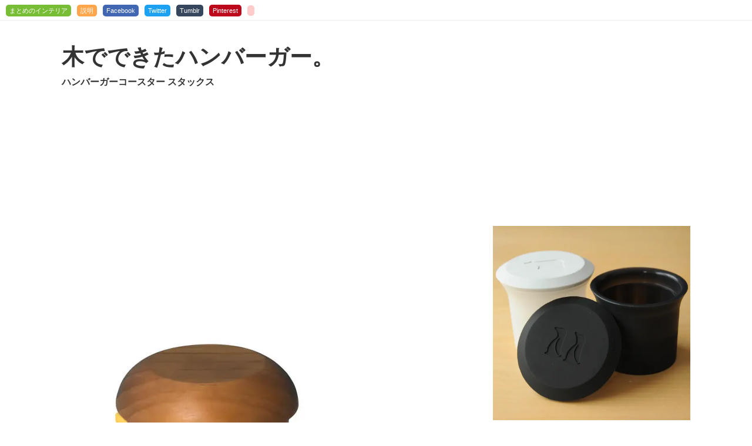

--- FILE ---
content_type: text/html; charset=UTF-8
request_url: https://matomeno.in/products/item-22282.html
body_size: 10354
content:
<!DOCTYPE html>
<html lang="ja">

<head prefix="og: http://ogp.me/ns# fb: http://ogp.me/ns/fb# article: http://ogp.me/ns/article#">
    <meta charset="UTF-8">

            <title>
        木でできたハンバーガー。 ハンバーガーコースター スタックス | まとめのインテリア - デザイン雑貨とインテリアのまとめ        </title>

        
    <meta name="description" content="まとめのインテリア 木でできたハンバーガー。 ハンバーガーコースター スタックスの紹介。これはコースターです。木でできたハンバーガーです。大きさはこのくらい。具材のそれぞれがコースターになります。パンの部分はお菓子入れになります。使い終わったらハンバーガーにします。 - デザイン雑貨とインテリアのまとめサイト">


        <meta name="keywords" content="雑貨,インテリア,デザイン,まとめ,となりのインテリア" />

                <meta name="format-detection" content="telephone=no">
        <meta name="viewport" content="width=device-width,initial-scale=1.0,minimum-scale=1.0,maximum-scale=1.0,user-scalable=no">
    
                

        
            <meta name="twitter:card" content="summary_large_image">
            <meta name="twitter:title" content="木でできたハンバーガー。 ハンバーガーコースター スタックス">
            <meta name="twitter:image:src" content="https://matomeno.in/common/img/item/2282_1.jpg">
            <meta name="twitter:description" content="まとめのインテリア 木でできたハンバーガー。 ハンバーガーコースター スタックスの紹介。これはコースターです。木でできたハンバーガーです。大きさはこのくらい。具材のそれぞれがコースターになります。パンの部分はお菓子入れになります。使い終わったらハンバーガーにします。 - デザイン雑貨とインテリアのまとめサイト">
            <meta name="twitter:site" content="@matomeno">
            <meta name="twitter:creator" content="@matomeno">

            <meta property="og:locale" content="ja_JP">
            <meta property="og:type" content="blog">
            <meta property="og:description" content="">
            <meta property="og:title" content="木でできたハンバーガー。 ハンバーガーコースター スタックス">
            <meta property="og:url" content="https://matomeno.in/products/item-22282.html">
            <meta property="og:site_name" content="まとめのインテリア">
            <meta property="og:image" content="https://matomeno.in/common/img/item/2282_1.jpg">
            
    <meta http-equiv="Content-Script-Type" content="text/javascript" />
    <meta http-equiv="Content-Style-Type" content="text/css" />
    <link rel="shortcut icon" href="/common/img/common/favicon.ico" />
    <meta name="viewport" content="width=device-width" />

            <style>
        @charset "UTF-8";abbr,address,article,aside,audio,b,blockquote,body,caption,cite,code,dd,del,dfn,dialog,div,dl,dt,em,fieldset,figure,footer,form,h1,h2,h3,h4,h5,h6,header,html,i,iframe,img,ins,kbd,label,legend,li,mark,nav,object,ol,p,pre,q,samp,section,small,span,strong,sub,sup,table,tbody,td,tfoot,th,thead,time,tr,ul,var,video{font-size:1em;margin:0;padding:0;border:0;outline:0;-webkit-box-sizing:border-box;box-sizing:border-box}article,aside,details,figcaption,figure,footer,header,hgroup,main,menu,nav,section{display:block}html{font-size:62.5%}body{-webkit-text-size-adjust:100%}body,h1,h2,h3,h4,h5,h6,input,option,select,table,textarea{font-family:"ヒラギノ角ゴ Pro","Hiragino Kaku Gothic Pro","メイリオ",Meiryo,sans-serif;-webkit-font-smoothing:antialiased;-moz-osx-font-smoothing:grayscale}h1,h2,h3,h4,h5,h6{font-weight:700}input,option,select,table,textarea{line-height:1.1}ol,ul{list-style:none}blockquote,q{quotes:none}:focus{outline:0}ins{text-decoration:none}del{text-decoration:line-through}img{vertical-align:top}a{-webkit-transition:.3s ease-in-out;transition:.3s ease-in-out}a:hover{opacity:.8;-ms-filter:"alpha(opacity=80)"}body{color:#333}a:link,a:visited{text-decoration:underline;color:#333}a:active,a:hover{text-decoration:none;color:#333}#__bs_notify__{opacity:.3!important;font-size:5px!important;line-height:100%!important;padding:0 5px 0 5px!important;border-radius:0!important}.c-dev-title1{background:#000;color:#fff;line-height:1;padding:6px 0 6px 15px;font-size:1.6rem;margin:60px 0 20px 0}.c-dev-title2{background:#888;color:#fff;line-height:1;padding:6px 0 6px 30px;font-size:1.3rem;margin:50px 0 10px 0}.c-dev-message1{top:0;left:0;background:red;color:#fff;z-index:9999;position:fixed;line-height:1;padding:3px 6px;opacity:.6;font-size:8px}@media (min-width:768px){.sp-only{display:none}}@media screen and (max-width:767px){.pc-only{display:none}img{max-width:100%;height:auto}}.l-foot{margin-top:60px;padding:58px 0 0 0}@media screen and (max-width:767px){.l-foot{margin-top:20px}}.l-foot__inner{background:#292829;border-top:3px solid #84cb18;border-bottom:3px solid #84cb18;padding:10px 0 0 0}@media screen and (max-width:767px){.l-foot__inner{padding:10px 10px 0 10px}}.l-head{border-bottom:1px solid #eee;padding:13px 0 10px 10px;line-height:100%}@media screen and (max-width:767px){.l-head{padding:7px 0}}.c-head{display:-webkit-box;display:-webkit-flex;display:-ms-flexbox;display:flex}@media screen and (max-width:767px){.c-head{padding:0;line-height:100%;-webkit-box-align:center;-webkit-align-items:center;-ms-flex-align:center;align-items:center;-webkit-box-pack:center;-webkit-justify-content:center;-ms-flex-pack:center;justify-content:center}}.c-head a{border-radius:5px;padding:4px 6px;font-size:1.1rem;text-decoration:none}.c-head a:hover{text-decoration:none}@media screen and (max-width:767px){.c-head a{padding:2px 4px;font-size:1rem}}.c-head h1{font-weight:400}.c-head h1 a{background:#78bd36;color:#fff}.c-head ul{display:-webkit-box;display:-webkit-flex;display:-ms-flexbox;display:flex}@media screen and (max-width:767px){.c-head ul{-webkit-box-align:center;-webkit-align-items:center;-ms-flex-align:center;align-items:center}}.c-head li{margin-left:10px}@media screen and (max-width:767px){.c-head li{margin:0 0 0 6px}}.c-head__about,.c-head__facebook,.c-head__pinterest,.c-head__tumblr,.c-head__twitter{color:#fff}.c-head__about:link,.c-head__about:visited,.c-head__facebook:link,.c-head__facebook:visited,.c-head__pinterest:link,.c-head__pinterest:visited,.c-head__tumblr:link,.c-head__tumblr:visited,.c-head__twitter:link,.c-head__twitter:visited{color:#fff}.c-head__about{background:#ffa64d}.c-head__facebook{background:#4267b2}.c-head__twitter{background:#1da1f2}.c-head__tumblr{background:#36465d}.c-head__pinterest{background:#bd081c}.c-head__hatena{-webkit-transform:translateY(-1px);-ms-transform:translateY(-1px);transform:translateY(-1px);margin-left:6px}@media screen and (max-width:767px){.c-head__hatena{-webkit-transform:translateY(1px);-ms-transform:translateY(1px);transform:translateY(1px)}}.c-head__hatena a{background:#ffcbcb;padding:2px 6px 4px 6px}@media screen and (max-width:767px){.c-head__hatena a{padding:2px 6px 3px 6px}}.l-container{display:-webkit-box;display:-webkit-flex;display:-ms-flexbox;display:flex;-webkit-box-pack:justify;-webkit-justify-content:space-between;-ms-flex-pack:justify;justify-content:space-between;width:1090px;margin:0 auto;-webkit-box-sizing:border-box;box-sizing:border-box;padding:40px 10px 0 10px}@media screen and (max-width:767px){.l-container{display:block;width:auto;padding-top:10px}}.page-home .l-container{padding-top:10px;padding-left:5px;width:auto}@media screen and (max-width:767px){.page-home .l-container{padding-left:0;padding-right:0}}.l-main{width:690px;margin-right:30px}@media screen and (max-width:767px){.l-main{width:auto;margin-right:0}}.page-home .l-main{-webkit-flex-basis:100%;-ms-flex-preferred-size:100%;flex-basis:100%;margin-right:0}.l-side{width:336px}@media screen and (max-width:767px){.l-side{display:none}}.c-side-banner1__card{margin-bottom:30px}.c-title1 h3{font-size:38px;line-height:120%;letter-spacing:0}@media screen and (max-width:767px){.c-title1 h3{font-size:20px;line-height:150%}}.c-title1 h2{font-size:16px;line-height:150%;margin-top:8px}@media screen and (max-width:767px){.c-title1 h2{margin-top:4px;font-size:12px}}.c-title2 h1{font-size:30px;line-height:150%}@media screen and (max-width:767px){.c-title2 h1{font-size:14px}}.c-title3 h1{font-size:20px;line-height:150%}@media screen and (max-width:767px){.c-title3 h1{font-size:15px}}.c-list1{margin-top:30px}.c-list1__inner{display:-webkit-box;display:-webkit-flex;display:-ms-flexbox;display:flex;-webkit-flex-wrap:wrap;-ms-flex-wrap:wrap;flex-wrap:wrap;background-color:#292929;padding:10px 10px 0 10px;border-top:3px solid #78bd36;border-bottom:4px solid #78bd36}@media screen and (max-width:767px){.c-list1__inner{-webkit-box-pack:justify;-webkit-justify-content:space-between;-ms-flex-pack:justify;justify-content:space-between}}.c-list1__card{width:101px;margin:0 0 10px 10px}@media screen and (max-width:767px){.c-list1__card{width:31%;margin:0 0 10px 0}}.c-list1 a{text-decoration:none}.c-list1 a:hover{text-decoration:underline}.c-list1__wrap{background:#292929}.c-list1__img img{width:100%}.c-list1__txt{margin:5px 0 0 0}.c-list1__txt p{text-align:left;font-size:1.1rem;line-height:130%;color:#fff}@media screen and (max-width:767px){.c-list1__txt p{font-size:11px}}.c-list1 a:hover p{text-decoration:underline}.c-list2{display:-webkit-box;display:-webkit-flex;display:-ms-flexbox;display:flex;-webkit-flex-wrap:wrap;-ms-flex-wrap:wrap;flex-wrap:wrap}@media screen and (max-width:767px){.c-list2{-webkit-box-pack:justify;-webkit-justify-content:space-between;-ms-flex-pack:justify;justify-content:space-between}}.c-list2__card{width:114px;margin:0 0 5px 10px}@media screen and (max-width:767px){.c-list2__card{width:31%;margin:0 0 10px 0}}.c-list2 a{text-decoration:none}.c-list2 a:hover{text-decoration:underline}.c-list2__img img{width:100%;height:auto}.c-list2__txt{margin:5px 0 0 0}.c-list2 p{text-align:left;font-size:1.1rem;line-height:130%;color:#fff}@media screen and (max-width:767px){.c-list2 p{font-size:10px;font-weight:400}}.c-list3__card{margin:0 0 20px 0}.c-list3 a{text-decoration:none}.c-list3 p{margin:8px 0 0 0;font-size:13px}.c-list3 img{width:100%;height:auto}.c-list3 a:hover p{text-decoration:underline}.c-list4{position:relative}.c-list4__card{width:1px;height:1px;overflow:hidden;border:1px solid #ededed;padding:4px;-webkit-box-sizing:border-box;box-sizing:border-box}@media screen and (max-width:767px){.c-list4__card{width:49%;float:left}}.c-list4__card:hover{background-color:#b2e05d}.c-list4__img{position:relative}.c-list4__img span{position:absolute;color:#fff;display:inline-block;background:#78bd36;line-height:100%;padding:3px 6px;top:0;left:0}.c-list4 img{width:100%;height:auto}.c-list4__txt{margin-top:5px;margin-bottom:0}.c-list4 h1{font-size:13px;line-height:140%;font-weight:400}@media screen and (max-width:767px){.c-list4 h1{font-size:10px}}.c-list4 h2{font-size:14px;line-height:150%;margin-top:5px}.c-list4 a{text-decoration:none}.c-list4 p{font-size:13px}.c-list5{margin-top:40px}.c-list5__card{float:left;width:114px;margin:0 0 20px 20px}@media screen and (max-width:767px){.c-list5__card{width:32%;margin:0 0 15px 2%}.c-list5__card:nth-child(3n+1){clear:left;margin-left:0}}.c-list5__card:nth-child(5n+1){clear:left;margin-left:0}.c-list5 a{text-decoration:none}.c-list5 a:hover{text-decoration:underline}.c-list5__img img{width:100%}.c-list5__txt{margin:5px 0 0 0}.c-list5__txt p{text-align:left;font-size:12px;line-height:130%}.c-list5 a:hover p{text-decoration:underline}.c-entry1{margin-top:30px}@media screen and (max-width:767px){.c-entry1{margin-top:20px}}.c-entry1 p{padding:20px 0 50px 0;line-height:150%;font-size:17px}@media screen and (max-width:767px){.c-entry1 p{padding:14px 0 30px 0;font-size:14px}}.c-entry1 iframe{margin-top:25px;width:100%}.c-entry1 img{max-width:690px;height:auto}@media screen and (max-width:767px){.c-entry1 img{width:100%}}.c-link1 h1{color:#fff;background-color:#f2ae27;font-size:14px;padding:8px 0 8px 15px;line-height:100%;font-weight:400}.c-link1 ul{display:-webkit-box;display:-webkit-flex;display:-ms-flexbox;display:flex;-webkit-flex-wrap:wrap;-ms-flex-wrap:wrap;flex-wrap:wrap;-webkit-box-pack:justify;-webkit-justify-content:space-between;-ms-flex-pack:justify;justify-content:space-between}.c-link1 li{background-color:#f7f4ee;width:49.3%;margin:10px 0 0 0;position:relative;display:-webkit-box;display:-webkit-flex;display:-ms-flexbox;display:flex}@media screen and (max-width:767px){.c-link1 li{float:none;margin:10px 0 0 0}}.c-link1 li:nth-child(2n+1){margin-left:0;clear:left}.c-link1 li:before{content:"";display:inline-block;position:absolute;top:0;left:0;width:15px;height:15px;background:url(/common/img/common/icon_01.png)}.c-link1 a{text-decoration:none;display:-webkit-box;display:-webkit-flex;display:-ms-flexbox;display:flex;-webkit-box-orient:vertical;-webkit-box-direction:normal;-webkit-flex-direction:column;-ms-flex-direction:column;flex-direction:column;width:100%;padding:20px 12px 20px 12px}.c-link1 a:hover{text-decoration:underline}@media screen and (max-width:767px){.c-link1 a{padding:14px 5px 14px 8px;word-break:break-all}}.c-link1__img{display:block;margin-bottom:10px;background-color:#fff;padding:5px 0;text-align:center}@media screen and (max-width:767px){.c-link1__img{padding:5px 10px}}.c-spec1{margin-top:50px}.c-spec1 h1{border-bottom:1px solid #eee;font-size:12px;padding:0 0 12px 0;line-height:100%;font-weight:400}.c-spec1 table{border-collapse:collapse;width:100%;margin-top:5px}@media screen and (max-width:767px){.c-spec1 table{border-bottom:1px dotted #ddd;margin-top:0}}.c-spec1 tr:last-child td,.c-spec1 tr:last-child th{border-bottom:0}@media screen and (max-width:767px){.c-spec1 tr{display:block}}.c-spec1 td,.c-spec1 th{border-bottom:1px dotted #ddd;padding:13px 10px;font-weight:400;line-height:1.6}@media screen and (max-width:767px){.c-spec1 td,.c-spec1 th{display:block;border-bottom:0}}.c-spec1 th{text-align:left;width:6em;padding-left:0}@media screen and (max-width:767px){.c-spec1 th{width:100%;padding-left:0}}@media screen and (max-width:767px){.c-spec1 td{padding-top:0;padding-left:0;border-bottom:1px dotted #ddd}}.c-linkerror{text-align:right;margin:6px 0 0 0}.c-linkerror input{background:0 0;border:0;text-decoration:underline;font-size:85%;color:#999;padding:0;line-height:100%;cursor:pointer}.c-sns{background:#ebf1de;padding:10px;margin:30px 0 0 0;text-align:center}.c-sns__card{margin:0 2px;display:inline-block;vertical-align:bottom}.c-sns__card--facebook{margin-bottom:5px}.c-sns2{margin:50px 0 0 0}.c-sns2__card{width:49%;float:left;margin:0 0 0 2%}.c-sns2__card:nth-child(2n+1){margin-left:0;clear:left}.c-banner1{margin-top:30px;display:-webkit-box;display:-webkit-flex;display:-ms-flexbox;display:flex;-webkit-flex-wrap:wrap;-ms-flex-wrap:wrap;flex-wrap:wrap;-webkit-box-pack:justify;-webkit-justify-content:space-between;-ms-flex-pack:justify;justify-content:space-between}@media screen and (max-width:767px){.c-banner1{-webkit-box-orient:vertical;-webkit-box-direction:normal;-webkit-flex-direction:column;-ms-flex-direction:column;flex-direction:column}}.c-banner1__card{width:336px;height:280px}@media screen and (max-width:767px){.c-banner1__card{width:auto;height:auto;margin:15px 0 0 0}}.c-asp1{margin-top:30px}@media screen and (max-width:767px){.c-asp1{margin-top:15px}}.c-asp2{margin-top:30px}@media screen and (max-width:767px){.c-asp2{margin-top:15px}}#entrydef{font-size:85%}#entrydef h2{font-size:110%;margin:40px 0 20px 0;padding-top:3px}#entrydef h2.first{margin-top:0}#entrydef p{margin:10px 0 0 0;line-height:160%}#entrydef p.title{margin:45px 0 10px 0;border-left:5px solid #c60;padding:0 0 0 10px;line-height:110%}#entrydef p.title.first{margin-top:15px}#entrydef p.title2{margin:45px 0 10px 0;border-left:5px solid #c60;padding:0 0 0 10px;line-height:110%;font-weight:700}#entrydef ul{padding-left:30px;margin:20px 0 20px 0}#entrydef li{margin:0 0 12px 0;line-height:150%}#entrydef ul.disc li{list-style:disc}#entrydef a{text-decoration:underline}#entrydef img.line{border:1px solid #ccc}#entrydef2{font-size:85%}#entrydef2 .box{position:relative}#entrydef2 .box:hover a{text-decoration:underline}#entrydef2 h2{font-size:110%;margin:40px 0 20px 0;padding-top:3px}#entrydef2 h2.first{margin-top:0}#entrydef2 p{margin:0 0 30px 0;line-height:160%}#entrydef2 p.title{background-color:#000;color:#fff;position:absolute;display:inline-block;margin:0;padding:1px 3px 1px 3px;top:1px;left:1px;border-radius:0 0 5px 0;margin:0}#entrydef2 p.title.first{margin-top:15px}#entrydef2 p.title2{margin:45px 0 10px 0;border-left:5px solid #c60;padding:0 0 0 10px;line-height:110%;font-weight:700}#entrydef2 a{text-decoration:underline}#entrydef2 p.title a{text-decoration:none;color:#fff}#entrydef2 .box20 .box{margin:0 0 30px 0}#entry2014{font-size:85%;margin:25px 0 0 0}#entry2014 .box{position:relative;display:inline-block}#entry2014 .box:hover a{text-decoration:underline}#entry2014 h2{font-size:110%;margin:40px 0 20px 0;padding-top:3px}#entry2014 h2.first{margin-top:0}#entry2014 p{margin:0;line-height:160%}#entry2014 p.title{background-color:#000;color:#fff;position:absolute;display:inline-block;margin:0;padding:1px 3px 1px 3px;top:1px;left:1px;border-radius:0 0 5px 0;margin:0}#entry2014 p.title.first{margin-top:15px}#entry2014 p.title2{margin:45px 0 10px 0;border-left:5px solid #c60;padding:0 0 0 10px;line-height:110%;font-weight:700}#entry2014 a{text-decoration:underline}#entry2014 p.title a{text-decoration:none;color:#fff}#entry2014 .block2 .box{margin:0 0 30px 0}#entry2014 img{max-width:680px;height:auto}#entry2014 p.txt{margin:20px 0 43px 0}#transbox{margin:0 0 30px 0;border:1px dotted #ccc;padding:3px 5px 4px 10px;display:inline-block}#transbox .title{float:left;font-size:80%;line-height:100%;padding:9px 0 0 0}#transbox #flags{float:left;width:180px;padding:7px 0 0 0}#transbox #flags a{margin:0 6px 0 0}#transbox #google_language_translator{float:left;padding:0;clear:none}#transbox .goog-te-combo{margin:0!important}#entrylink-single{font-size:85%;margin:8px 0 0 0}.wp-pagenavi{text-align:center;margin-top:70px;font-size:1.2rem}@media screen and (max-width:767px){.wp-pagenavi{margin-top:40px}}.wp-pagenavi a{padding:9px 12px;margin-right:5px;border:1px solid #ddd;text-decoration:none;color:#88af3f}@media screen and (max-width:767px){.wp-pagenavi a{padding:9px 12px}}.wp-pagenavi a:active,.wp-pagenavi a:hover{border:1px solid #85bd1e;color:#638425;background-color:#f1ffd6}.wp-pagenavi .current{padding:9px 12px;margin-right:5px;border:1px solid #b2e05d;font-weight:700;background-color:#b2e05d;color:#fff}#pagedef{font-size:85%}#pagedef p{margin:20px 0 0 0;line-height:160%}#pagedef ul{padding-left:30px;margin:20px 0 20px 0}#pagedef li{margin:0 0 12px 0;line-height:150%}#pagedef ul.disc li{list-style:disc}#pagedef a{text-decoration:underline}#pagedef #adabout img{width:100%}#single_foot_sns{margin:15px 0 0 0;text-align:center}#single_foot_sns h2{background-color:#55b3e6;color:#fff;padding:8px;margin:0 0 15px 0}#single_foot_sns .fb{width:300px;display:inline-block;padding:0 10px 0 0}#single_foot_sns .tw{width:300px;display:inline-block;padding:0 0 0 10px}.p-about p{margin-top:20px;margin-bottom:40px;font-size:1.4rem;line-height:1.7}@media screen and (max-width:767px){.p-about p{margin-bottom:30px}}.p-about li{font-size:1.4rem}.p-about li+li{margin-top:10px}.u-mt0{margin-top:0!important}.u-mt5{margin-top:5px!important}.u-mt10{margin-top:10px!important}.u-mt15{margin-top:15px!important}.u-mt20{margin-top:20px!important}.u-mt25{margin-top:25px!important}.u-mt30{margin-top:30px!important}.u-mt35{margin-top:35px!important}.u-mt40{margin-top:40px!important}.u-mt45{margin-top:45px!important}.u-mt50{margin-top:50px!important}.u-mt55{margin-top:55px!important}.u-mb0{margin-bottom:0!important}.u-mb5{margin-bottom:5px!important}.u-mb10{margin-bottom:10px!important}.u-mb15{margin-bottom:15px!important}.u-mb20{margin-bottom:20px!important}.u-mb25{margin-bottom:25px!important}.u-mb30{margin-bottom:30px!important}.u-mb35{margin-bottom:35px!important}.u-mb40{margin-bottom:40px!important}.u-mb45{margin-bottom:45px!important}.u-mb50{margin-bottom:50px!important}.u-mb55{margin-bottom:55px!important}.mt5{margin-top:5px!important}.mt10{margin-top:10px!important}.mt15{margin-top:15px!important}.mt20{margin-top:20px!important}.mt25{margin-top:25px!important}.mt30{margin-top:30px!important}.mt35{margin-top:35px!important}.mt40{margin-top:40px!important}.mt45{margin-top:45px!important}.u-noentry{text-align:center;padding:40px 0}.u-disc{margin-left:1.5em}.u-disc li{list-style-type:disc}.u-anchor{margin-top:-48px;padding-top:48px}.u-pre{text-align:center;padding:80px 0}.parts-title{height:1.7em;width:100%;position:relative;margin:50px 0 20px 0}.parts-title:before{border-top:4px solid #000;content:"";display:block;width:100%;position:absolute;top:10px;left:0}.parts-title span{position:absolute;right:5px;top:0;color:#fff;background:#000;padding:5px 10px;line-height:100%;border-radius:3px}#__bs_notify__{opacity:.3!important;font-size:5px!important;line-height:100%!important;padding:0 5px 0 5px!important;border-radius:0!important}.l-foot {
            background: url("/common/img/common/foot_3.png") 0 0 repeat-x;
        }
    </style>

        <link rel="alternate" type="application/atom+xml" title="Recent Entries" href="/feed" />

                <script type="text/javascript" async defer data-pin-lang="ja" data-pin-hover="true" src="//assets.pinterest.com/js/pinit.js"></script>
    
    

        <script type="application/ld+json">
        {
            "@context": "http://schema.org",
            "@type": "WebSite",
            "@id": "https://matomeno.in/",
            "inLanguage": "ja",
            "name": "まとめのインテリア",
            "url": "https://matomeno.in/",
            "publisher": {
                "@id": "https://matomeno.in/about"
            },
            "author": {
                "@type": "Person",
                "@id": "https://matomeno.in/about",
                "name": "matomeno",
                "url": "https://matomeno.in/about",
                "image": ""
            },
            "image": "",
            "description": "まとめのインテリア"
        }
    </script>



        <!-- Global site tag (gtag.js) - Google Analytics -->
    <script async src="https://www.googletagmanager.com/gtag/js?id=UA-13019474-1"></script>
    <script>
        window.dataLayer = window.dataLayer || [];

        function gtag() {
            dataLayer.push(arguments);
        }
        gtag('js', new Date());

        gtag('config', 'UA-13019474-1');
    </script>

    </head>


<body id="pagetop" class="single single-post single-22282">

    
    <script src="//accaii.com/matomeno/script.js" async></script><noscript><img src="//accaii.com/matomeno/script?guid=on"></noscript>

        <div class="l-head">
        <div class="c-head">
            <h1><a href="/">まとめのインテリア</a></h1>
            <ul>
                <li><a class="c-head__about" href="/about">説明</a></li>
                                    <li><a class="c-head__facebook" href="https://ja-jp.facebook.com/matomenoin/" target="_blank">Facebook</a></li>
                    <li><a class="c-head__twitter" href="https://twitter.com/matomeno" target="_blank">Twitter</a></li>
                    <li><a class="c-head__tumblr" href="https://matomeno.tumblr.com/" target="_blank">Tumblr</a></li>
                    <li><a class="c-head__pinterest" href="https://www.pinterest.jp/matomeno/matomeno-pin/" target="_blank">Pinterest</a></li>
                                <li class="c-head__hatena"><a href="http://b.hatena.ne.jp/entry/http://matomeno.in/" target="_blank"><img src="https://b.hatena.ne.jp/entry/image/http://matomeno.in/" border="0" alt="" /></a></li>
            </ul>
        </div>
    </div>

        <div class="l-container">
        <div class="l-main">

<script type="application/ld+json">
    {
        "@context": "http://schema.org",
        "@type": "BreadcrumbList",
        "itemListElement": [{
            "@type": "ListItem",
            "position": 1,
            "item": {
                "@id": "https://matomeno.in/",
                "name": "まとめのインテリア - デザイン雑貨とインテリアのまとめ"
            }
        }, {
            "@type": "ListItem",
            "position": 2,
            "item": {
                "@id": "https://matomeno.in/products/item-22282.html",
                "name": "木でできたハンバーガー。 ハンバーガーコースター スタックス"
            }
        }]
    }
</script>

<script type="application/ld+json">
    {
        "@context": "https://schema.org",
        "@type": "BlogPosting",
        "mainEntityOfPage": {
            "@type": "WebPage",
            "@id": "https://matomeno.in/products/item-22282.html"
        },
        "headline": "これはコースターです。木でできたハンバーガーです。大きさはこのくらい。具材のそれぞれがコースターになります。パンの部分はお菓子入れになります。使い終わったらハンバーガーにします。",
        "description": "これはコースターです。木でできたハンバーガーです。大きさはこのくらい。具材のそれぞれがコースターになります。パンの部分はお菓子入れになります。使い終わったらハンバーガーにします。",
        "articleBody": "これはコースターです。木でできたハンバーガーです。大きさはこのくらい。具材のそれぞれがコースターになります。パンの部分はお菓子入れになります。使い終わったらハンバーガーにします。",
        "image": ["https://matomeno.in/common/img/item/2282_1.jpg","https://matomeno.in/common/img/item/2282_2.jpg","https://matomeno.in/common/img/item/2282_3.jpg","https://matomeno.in/common/img/item/2282_4.jpg","https://matomeno.in/common/img/item/2282_5.jpg","https://matomeno.in/common/img/item/2282_6.jpg"],
        "name": "ハンバーガーコースター スタックス",
        "author": {
            "@type": "Person",
            "name": "matomeno"
        },
        "publisher": {
            "@type": "Organization",
            "name": "matomeno",
            "logo": {
                "@type": "ImageObject",
                "url": "https://matomeno.in/common/img/common/logo.png"
            }
        },
                         "material": "天然木（マツ）<br />
",
                                                                                                                                                 "size": "W106mm × D106mm × H84mm",
                                                                                                                                                         "datePublished": "2015-07-14",
        "dateModified": "2015-07-14"
    }
</script>



                <div class="c-title1">
            <h3>木でできたハンバーガー。</h3>
            <h2>ハンバーガーコースター スタックス</h2>
        </div>

                <div class="c-asp1">
            <ins class="adsbygoogle" style="display:block" data-ad-client="ca-pub-6590094720515166" data-ad-slot="9977867878" data-ad-format="auto"></ins>
            <script>
                (adsbygoogle = window.adsbygoogle || []).push({});
            </script>
        </div>

                
                <div class="c-entry1">
            <img src="/common/img/item/2282_1.jpg" alt="ハンバーガーコースター スタックス"><p>これはコースターです。</p><img src="/common/img/item/2282_2.jpg" alt="ハンバーガーコースター スタックス"><p>木でできたハンバーガーです。</p><img src="/common/img/item/2282_3.jpg" alt="ハンバーガーコースター スタックス"><p>大きさはこのくらい。</p><img src="/common/img/item/2282_4.jpg" alt="ハンバーガーコースター スタックス"><p>具材のそれぞれがコースターになります。</p><img src="/common/img/item/2282_5.jpg" alt="ハンバーガーコースター スタックス"><p>パンの部分はお菓子入れになります。</p><img src="/common/img/item/2282_6.jpg" alt="ハンバーガーコースター スタックス"><p>使い終わったらハンバーガーにします。</p>
                    </div>

    


    
        
            <section>

                            <div class="c-link1">
                    <h1>情報元</h1>
                    <ul>
                                                    <li>
                                <a href="https://rivers-store.com/items/5f08339aec8fd320de44b3c5" target="_blank">
                                                                        <span class="c-link1__text">
                                        https://rivers-store.com/items/5f08339ae…                                     </span>

                                </a>
                            </li>
                        
                        <li><a href="http://www.rivers.co.jp/blog/2015/03/24/post-823/" target="_blank"><span class="c-link1__text">http://www.rivers.co.jp/blog/2015/03/24/… </span></a></li>
                        
                        <li><a href="http://hb.afl.rakuten.co.jp/hgc/12a6e102.6e854606.12a6e103.072108be/?pc=http%3A%2F%2Fsearch.rakuten.co.jp%2Fsearch%2Fmall%2F%25E3%2583%258F%25E3%2583%25B3%25E3%2583%2590%25E3%2583%25BC%25E3%2582%25AC%25E3%2583%25BC%25E3%2582%25B3%25E3%2583%25BC%25E3%2582%25B9%25E3%2582%25BF%25E3%2583%25BC%2F%3Fgrp%3Dproduct%3fscid%3daf_link_txt&amp;m=http%3A%2F%2Fsearch.rakuten.co.jp%2Fsearch%2Fmall%2F%25E3%2583%258F%25E3%2583%25B3%25E3%2583%2590%25E3%2583%25BC%25E3%2582%25AC%25E3%2583%25BC%25E3%2582%25B3%25E3%2583%25BC%25E3%2582%25B9%25E3%2582%25BF%25E3%2583%25BC%2F%3Fgrp%3Dproduct" target="_blank"><span class="c-link1__text">http://search.rakuten.co.jp/search/mall/… </span></a></li>
                        <li><a href="http://ck.jp.ap.valuecommerce.com/servlet/referral?sid=2520916&pid=878467266&vc_url=http%3A%2F%2Fsearch.shopping.yahoo.co.jp%2Fsearch%3Ffirst%3D1%26dnow%3D%26dtype%3D%26tab_ex%3Dcommerce%26fr%3Dshp-prop%26oq%3D%26aq%3D%26mcr%3D39b6d64b33c4d247523e56569b72747d%26ts%3D1435835356%26sc_i%3Dshp_pc_top_searchBox%26p%3D%25E3%2583%258F%25E3%2583%25B3%25E3%2583%2590%25E3%2583%25BC%25E3%2582%25AC%25E3%2583%25BC%25E3%2582%25B3%25E3%2583%25BC%25E3%2582%25B9%25E3%2582%25BF%25E3%2583%25BC%26ea%3D%26cid%3D" target="_blank">        <span class="c-link1__img">
            <img src="/common/img/shop/014.png" alt="">
        </span>
<span class="c-link1__text">http://search.shopping.yahoo.co.jp/searc… </span></a></li>
                        
                    </ul>
                </div>

                

                                
                        

        
            <section>
            <div class="c-spec1">
                <h1>スペック</h1>

                <table>

                    <tr><th>材質</th><td>天然木（マツ）<br />
</td></tr><tr><th>塗装の種類</th><td>ラッカー塗装、水性塗料</td></tr><tr><th>サイズ</th><td>W106mm × D106mm × H84mm</td></tr><tr><th>重量</th><td>約248ｇ</td></tr><tr><th>生産</th><td>中国</td></tr>
                </table>
            </div>
        </section>
    



        
<div class="c-banner1">

<div class="c-banner1__card">
<script async src="//pagead2.googlesyndication.com/pagead/js/adsbygoogle.js"></script>
<!-- まとめのインテリア　記事下　レスポンシブ -->
<ins class="adsbygoogle"
     style="display:block"
     data-ad-client="ca-pub-6590094720515166"
     data-ad-slot="9283001872"
     data-ad-format="auto"></ins>
<script>
(adsbygoogle = window.adsbygoogle || []).push({});
</script>
</div>

<div class="c-banner1__card">
<!-- まとめのインテリア　記事下　レスポンシブ -->
<ins class="adsbygoogle"
     style="display:block"
     data-ad-client="ca-pub-6590094720515166"
     data-ad-slot="9283001872"
     data-ad-format="auto"></ins>
<script>
(adsbygoogle = window.adsbygoogle || []).push({});
</script>
</div>

</div>




        
        <div class="c-list1">
        <div class="c-list1__inner">
                                <div class="c-list1__card"><a href="https://matomeno.in/products/item-22012.html"><div class="c-list1__wrap"><div class="c-list1__img"><img width="114" height="114" src="/common/img/item/2012_0.jpg"></div><div class="c-list1__txt"><p>水のプランター。</p></div></div></a></div>
                                    <div class="c-list1__card"><a href="https://matomeno.in/products/item-22502.html"><div class="c-list1__wrap"><div class="c-list1__img"><img width="114" height="114" src="/common/img/item/2502_0.jpg"></div><div class="c-list1__txt"><p>カメだって着替えたい。</p></div></div></a></div>
                                    <div class="c-list1__card"><a href="https://matomeno.in/products/item-21559.html"><div class="c-list1__wrap"><div class="c-list1__img"><img width="114" height="114" src="/common/img/item/1559_0.jpg"></div><div class="c-list1__txt"><p>森の時計。</p></div></div></a></div>
                                    <div class="c-list1__card"><a href="https://matomeno.in/products/item-22357.html"><div class="c-list1__wrap"><div class="c-list1__img"><img width="114" height="114" src="/common/img/item/2357_0.jpg"></div><div class="c-list1__txt"><p>缶を削れば開けやすい。</p></div></div></a></div>
                                    <div class="c-list1__card"><a href="https://matomeno.in/products/item-22019.html"><div class="c-list1__wrap"><div class="c-list1__img"><img width="114" height="114" src="/common/img/item/2019_0.jpg"></div><div class="c-list1__txt"><p>ファブリーズ置き場。</p></div></div></a></div>
                                    <div class="c-list1__card"><a href="https://matomeno.in/products/item-22494.html"><div class="c-list1__wrap"><div class="c-list1__img"><img width="114" height="114" src="/common/img/item/2494_0.jpg"></div><div class="c-list1__txt"><p>フリーマーケットで便利そう。</p></div></div></a></div>
                                    <div class="c-list1__card"><a href="https://matomeno.in/products/item-21727.html"><div class="c-list1__wrap"><div class="c-list1__img"><img width="114" height="114" src="/common/img/item/1727_0.jpg"></div><div class="c-list1__txt"><p>やはりピンセットでつまむのか。</p></div></div></a></div>
                                    <div class="c-list1__card"><a href="https://matomeno.in/products/item-21762.html"><div class="c-list1__wrap"><div class="c-list1__img"><img width="114" height="114" src="/common/img/item/1762_0.jpg"></div><div class="c-list1__txt"><p>竹のグラス</p></div></div></a></div>
                                    <div class="c-list1__card"><a href="https://matomeno.in/products/item-22364.html"><div class="c-list1__wrap"><div class="c-list1__img"><img width="114" height="114" src="/common/img/item/2364_0.jpg"></div><div class="c-list1__txt"><p>コーヒーの氷。</p></div></div></a></div>
                                    <div class="c-list1__card"><a href="https://matomeno.in/products/item-22315.html"><div class="c-list1__wrap"><div class="c-list1__img"><img width="114" height="114" src="/common/img/item/2315_0.jpg"></div><div class="c-list1__txt"><p>目玉焼きを背負う。</p></div></div></a></div>
                                    <div class="c-list1__card"><a href="https://matomeno.in/products/item-21652.html"><div class="c-list1__wrap"><div class="c-list1__img"><img width="114" height="114" src="/common/img/item/1652_0.jpg"></div><div class="c-list1__txt"><p>キャラメルのようなひと粒石鹸</p></div></div></a></div>
                                    <div class="c-list1__card"><a href="https://matomeno.in/products/item-21675.html"><div class="c-list1__wrap"><div class="c-list1__img"><img width="114" height="114" src="/common/img/item/1675_0.jpg"></div><div class="c-list1__txt"><p>箸はくじらの背中に。</p></div></div></a></div>
                                    <div class="c-list1__card"><a href="https://matomeno.in/products/item-22581.html"><div class="c-list1__wrap"><div class="c-list1__img"><img width="114" height="114" src="/common/img/item/2581_0.jpg"></div><div class="c-list1__txt"><p>モグラに人気のレストラン。</p></div></div></a></div>
                                    <div class="c-list1__card"><a href="https://matomeno.in/products/item-21795.html"><div class="c-list1__wrap"><div class="c-list1__img"><img width="114" height="114" src="/common/img/item/1795_0.jpg"></div><div class="c-list1__txt"><p>コップに入れる加湿器がちょっと便利になった。</p></div></div></a></div>
                                    <div class="c-list1__card"><a href="https://matomeno.in/products/item-22497.html"><div class="c-list1__wrap"><div class="c-list1__img"><img width="114" height="114" src="/common/img/item/2497_0.jpg"></div><div class="c-list1__txt"><p>レタスをちぎってメモを書く。</p></div></div></a></div>
                                    <div class="c-list1__card"><a href="https://matomeno.in/products/item-22002.html"><div class="c-list1__wrap"><div class="c-list1__img"><img width="114" height="114" src="/common/img/item/2002_0.jpg"></div><div class="c-list1__txt"><p>ほほえむネジとドライバー。</p></div></div></a></div>
                                    <div class="c-list1__card"><a href="https://matomeno.in/products/item-22473.html"><div class="c-list1__wrap"><div class="c-list1__img"><img width="114" height="114" src="/common/img/item/2473_0.jpg"></div><div class="c-list1__txt"><p>間取り図で混ぜるマドラー</p></div></div></a></div>
                                    <div class="c-list1__card"><a href="https://matomeno.in/products/item-21781.html"><div class="c-list1__wrap"><div class="c-list1__img"><img width="114" height="114" src="/common/img/item/1781_0.jpg"></div><div class="c-list1__txt"><p>野菜の食器。</p></div></div></a></div>
                                    <div class="c-list1__card"><a href="https://matomeno.in/products/item-21682.html"><div class="c-list1__wrap"><div class="c-list1__img"><img width="114" height="114" src="/common/img/item/1682_0.jpg"></div><div class="c-list1__txt"><p>コロンとした座椅子。</p></div></div></a></div>
                                    <div class="c-list1__card"><a href="https://matomeno.in/products/item-21969.html"><div class="c-list1__wrap"><div class="c-list1__img"><img width="114" height="114" src="/common/img/item/1969_0.jpg"></div><div class="c-list1__txt"><p>クジラとティータイム。</p></div></div></a></div>
                                    <div class="c-list1__card"><a href="https://matomeno.in/products/item-21668.html"><div class="c-list1__wrap"><div class="c-list1__img"><img width="114" height="114" src="/common/img/item/1668_0.jpg"></div><div class="c-list1__txt"><p>とぼけたまな板</p></div></div></a></div>
                                    <div class="c-list1__card"><a href="https://matomeno.in/products/item-22515.html"><div class="c-list1__wrap"><div class="c-list1__img"><img width="114" height="114" src="/common/img/item/2515_0.jpg"></div><div class="c-list1__txt"><p>歳の数だけ火を灯すカード。</p></div></div></a></div>
                                    <div class="c-list1__card"><a href="https://matomeno.in/products/item-22113.html"><div class="c-list1__wrap"><div class="c-list1__img"><img width="114" height="114" src="/common/img/item/2113_0.jpg"></div><div class="c-list1__txt"><p>マトリョーシカをモチーフにした加湿器。</p></div></div></a></div>
                                    <div class="c-list1__card"><a href="https://matomeno.in/products/item-21685.html"><div class="c-list1__wrap"><div class="c-list1__img"><img width="114" height="114" src="/common/img/item/1685_0.jpg"></div><div class="c-list1__txt"><p>何度も使えるあみあみ。</p></div></div></a></div>
                                    <div class="c-list1__card"><a href="https://matomeno.in/products/item-22546.html"><div class="c-list1__wrap"><div class="c-list1__img"><img width="114" height="114" src="/common/img/item/2546_0.jpg"></div><div class="c-list1__txt"><p>ちいさなクロワッサン。</p></div></div></a></div>
                                    <div class="c-list1__card"><a href="https://matomeno.in/products/item-21732.html"><div class="c-list1__wrap"><div class="c-list1__img"><img width="114" height="114" src="/common/img/item/1732_0.jpg"></div><div class="c-list1__txt"><p>透明な本のおもり。</p></div></div></a></div>
                                    <div class="c-list1__card"><a href="https://matomeno.in/products/item-21803.html"><div class="c-list1__wrap"><div class="c-list1__img"><img width="114" height="114" src="/common/img/item/1803_0.jpg"></div><div class="c-list1__txt"><p>斜めに書くクセは、ちっとも悪くない。</p></div></div></a></div>
                                    <div class="c-list1__card"><a href="https://matomeno.in/products/item-22584.html"><div class="c-list1__wrap"><div class="c-list1__img"><img width="114" height="114" src="/common/img/item/2584_0.jpg"></div><div class="c-list1__txt"><p>本人が登場。</p></div></div></a></div>
                                    <div class="c-list1__card"><a href="https://matomeno.in/products/item-10191.html"><div class="c-list1__wrap"><div class="c-list1__img"><img width="114" height="114" src="/common/img/item/1634_0.jpg"></div><div class="c-list1__txt"><p>それはまるでモアイ地帯のよう。</p></div></div></a></div>
                                    <div class="c-list1__card"><a href="https://matomeno.in/products/item-22578.html"><div class="c-list1__wrap"><div class="c-list1__img"><img width="114" height="114" src="/common/img/item/2578_0.jpg"></div><div class="c-list1__txt"><p>そろばんに乗る猫。</p></div></div></a></div>
                                                </div>
    </div>


        <div class="c-asp2">
        <script async src="//pagead2.googlesyndication.com/pagead/js/adsbygoogle.js"></script>
        <ins class="adsbygoogle" style="display:block" data-ad-format="autorelaxed" data-ad-client="ca-pub-6590094720515166" data-ad-slot="3512531871"></ins>
        <script>
            (adsbygoogle = window.adsbygoogle || []).push({});
        </script>
    </div>

        
<div class="c-banner1">

<div class="c-banner1__card">
<script async src="//pagead2.googlesyndication.com/pagead/js/adsbygoogle.js"></script>
<!-- まとめのインテリア　記事下　レスポンシブ -->
<ins class="adsbygoogle"
     style="display:block"
     data-ad-client="ca-pub-6590094720515166"
     data-ad-slot="9283001872"
     data-ad-format="auto"></ins>
<script>
(adsbygoogle = window.adsbygoogle || []).push({});
</script>
</div>

<div class="c-banner1__card">
<!-- まとめのインテリア　記事下　レスポンシブ -->
<ins class="adsbygoogle"
     style="display:block"
     data-ad-client="ca-pub-6590094720515166"
     data-ad-slot="9283001872"
     data-ad-format="auto"></ins>
<script>
(adsbygoogle = window.adsbygoogle || []).push({});
</script>
</div>

</div>




    
</div><!--/.l-main-->
<div class="l-side">





<div class="c-side-banner1">
<div class="c-side-banner1__card">
<script async src="//pagead2.googlesyndication.com/pagead/js/adsbygoogle.js"></script>
<!-- まとめのインテリア　サイド　レスポンシブ -->
<ins class="adsbygoogle"
     style="display:block"
     data-ad-client="ca-pub-6590094720515166"
     data-ad-slot="8724598670"
     data-ad-format="auto"></ins>
<script>
(adsbygoogle = window.adsbygoogle || []).push({});
</script>
</div>

</div>



<div class="c-list3">
<div class="c-list3__card"><a href="https://matomeno.in/products/item-21680.html"><div class="c-list3__wrap"><img src="/common/img/item/1680_1.jpg"><p>コップの流氷。</p></div></a></div>
<div class="c-list3__card"><a href="https://matomeno.in/products/item-22162.html"><div class="c-list3__wrap"><img src="/common/img/item/2162_1.jpg"><p>毎年使える鏡餅。</p></div></a></div>
<div class="c-list3__card"><a href="https://matomeno.in/products/item-21765.html"><div class="c-list3__wrap"><img src="/common/img/item/1765_1.jpg"><p>ハードディスクのようなUSBメモリ。</p></div></a></div>
<div class="c-list3__card"><a href="https://matomeno.in/products/item-22249.html"><div class="c-list3__wrap"><img src="/common/img/item/2249_1.jpg"><p>壁を前提としたコートハンガー。</p></div></a></div>
<div class="c-list3__card"><a href="https://matomeno.in/products/item-21850.html"><div class="c-list3__wrap"><img src="/common/img/item/1850_1.jpg"><p>壁にネッシーがいたよ！</p></div></a></div>
<div class="c-list3__card"><a href="https://matomeno.in/products/item-10186.html"><div class="c-list3__wrap"><img src="/common/img/item/1629_1.jpg"><p> </p></div></a></div>
<div class="c-list3__card"><a href="https://matomeno.in/products/item-22201.html"><div class="c-list3__wrap"><img src="/common/img/item/2201_1.jpg"><p>みかんにはそれぞれ顔がある。</p></div></a></div>
<div class="c-list3__card"><a href="https://matomeno.in/products/item-22369.html"><div class="c-list3__wrap"><img src="/common/img/item/2369_1.jpg"><p>活き活きとした植物がそこにあります。</p></div></a></div>
<div class="c-list3__card"><a href="https://matomeno.in/products/item-22633.html"><div class="c-list3__wrap"><img src="/common/img/item/2633_1.jpg"><p>4種の猫の白封筒。</p></div></a></div>
<div class="c-list3__card"><a href="https://matomeno.in/products/item-21683.html"><div class="c-list3__wrap"><img src="/common/img/item/1683_1.jpg"><p>はじめまして。こけしマッチです。</p></div></a></div>
<div class="c-list3__card"><a href="https://matomeno.in/products/item-22299.html"><div class="c-list3__wrap"><img src="/common/img/item/2299_1.jpg"><p>工業的なビンテージライト。</p></div></a></div>
<div class="c-list3__card"><a href="https://matomeno.in/products/item-22149.html"><div class="c-list3__wrap"><img src="/common/img/item/2149_1.jpg"><p>ヘタのついたミートボール。</p></div></a></div>
<div class="c-list3__card"><a href="https://matomeno.in/products/item-21922.html"><div class="c-list3__wrap"><img src="/common/img/item/1922_1.jpg"><p>いびつな ちゃぶ台</p></div></a></div>
<div class="c-list3__card"><a href="https://matomeno.in/products/item-22089.html"><div class="c-list3__wrap"><img src="/common/img/item/2089_1.jpg"><p>革製のコード巻き。</p></div></a></div>
</div>



<div class="c-side-banner1">
<div class="c-side-banner1__card">
<script async src="//pagead2.googlesyndication.com/pagead/js/adsbygoogle.js"></script>
<!-- まとめのインテリア　サイド　レスポンシブ -->
<ins class="adsbygoogle"
     style="display:block"
     data-ad-client="ca-pub-6590094720515166"
     data-ad-slot="8724598670"
     data-ad-format="auto"></ins>
<script>
(adsbygoogle = window.adsbygoogle || []).push({});
</script>
</div>

</div>





</div></div><!--/.l-container-->
<div class="l-foot">
<div class="l-foot__inner">
<div class="c-list2">
<div class="c-list2__card"><a href="https://matomeno.in/products/item-21872.html"><div class="c-list2__wrap"><div class="c-list2__img"><img width="114" height="114" src="/common/img/item/1872_0.jpg"></div><div class="c-list2__txt"><p>植木鉢に水のかたまりを置く。</p></div></div></a></div>
<div class="c-list2__card"><a href="https://matomeno.in/products/item-22182.html"><div class="c-list2__wrap"><div class="c-list2__img"><img width="114" height="114" src="/common/img/item/2182_0.jpg"></div><div class="c-list2__txt"><p>ゆらぐガラスがモザイクになる。</p></div></div></a></div>
<div class="c-list2__card"><a href="https://matomeno.in/products/item-22268.html"><div class="c-list2__wrap"><div class="c-list2__img"><img width="114" height="114" src="/common/img/item/2268_0.jpg"></div><div class="c-list2__txt"><p>ここまで読んだから、灯りをともそう。</p></div></div></a></div>
<div class="c-list2__card"><a href="https://matomeno.in/products/item-22237.html"><div class="c-list2__wrap"><div class="c-list2__img"><img width="114" height="114" src="/common/img/item/2237_0.jpg"></div><div class="c-list2__txt"><p>無駄のないコートハンガー。</p></div></div></a></div>
<div class="c-list2__card"><a href="https://matomeno.in/products/item-21987.html"><div class="c-list2__wrap"><div class="c-list2__img"><img width="114" height="114" src="/common/img/item/1987_0.jpg"></div><div class="c-list2__txt"><p>芝生を持ち歩こう。</p></div></div></a></div>
<div class="c-list2__card"><a href="https://matomeno.in/products/item-22513.html"><div class="c-list2__wrap"><div class="c-list2__img"><img width="114" height="114" src="/common/img/item/2513_0.jpg"></div><div class="c-list2__txt"><p>小さな文豪。</p></div></div></a></div>
<div class="c-list2__card"><a href="https://matomeno.in/products/item-22309.html"><div class="c-list2__wrap"><div class="c-list2__img"><img width="114" height="114" src="/common/img/item/2309_0.jpg"></div><div class="c-list2__txt"><p>おにぎりの防御力を上げる。</p></div></div></a></div>
<div class="c-list2__card"><a href="https://matomeno.in/products/item-22423.html"><div class="c-list2__wrap"><div class="c-list2__img"><img width="114" height="114" src="/common/img/item/2423_0.jpg"></div><div class="c-list2__txt"><p>かまぼこが450枚。</p></div></div></a></div>
<div class="c-list2__card"><a href="https://matomeno.in/products/item-21767.html"><div class="c-list2__wrap"><div class="c-list2__img"><img width="114" height="114" src="/common/img/item/1767_0.jpg"></div><div class="c-list2__txt"><p> </p></div></div></a></div>
<div class="c-list2__card"><a href="https://matomeno.in/products/item-22537.html"><div class="c-list2__wrap"><div class="c-list2__img"><img width="114" height="114" src="/common/img/item/2537_0.jpg"></div><div class="c-list2__txt"><p>猫のミニ原稿用紙。</p></div></div></a></div>
<div class="c-list2__card"><a href="https://matomeno.in/products/item-22433.html"><div class="c-list2__wrap"><div class="c-list2__img"><img width="114" height="114" src="/common/img/item/2433_0.jpg"></div><div class="c-list2__txt"><p>最強の都こんぶ。</p></div></div></a></div>
<div class="c-list2__card"><a href="https://matomeno.in/products/item-22488.html"><div class="c-list2__wrap"><div class="c-list2__img"><img width="114" height="114" src="/common/img/item/2488_0.jpg"></div><div class="c-list2__txt"><p>結晶の形で天気を想う。</p></div></div></a></div>
<div class="c-list2__card"><a href="https://matomeno.in/products/item-21755.html"><div class="c-list2__wrap"><div class="c-list2__img"><img width="114" height="114" src="/common/img/item/1755_0.jpg"></div><div class="c-list2__txt"><p>傘なら靴につきさして。</p></div></div></a></div>
<div class="c-list2__card"><a href="https://matomeno.in/products/item-22568.html"><div class="c-list2__wrap"><div class="c-list2__img"><img width="114" height="114" src="/common/img/item/2568_0.jpg"></div><div class="c-list2__txt"><p>猫と赤い公衆電話。</p></div></div></a></div>
<div class="c-list2__card"><a href="https://matomeno.in/products/item-22397.html"><div class="c-list2__wrap"><div class="c-list2__img"><img width="114" height="114" src="/common/img/item/2397_0.jpg"></div><div class="c-list2__txt"><p>香りを装う。</p></div></div></a></div>
<div class="c-list2__card"><a href="https://matomeno.in/products/item-21680.html"><div class="c-list2__wrap"><div class="c-list2__img"><img width="114" height="114" src="/common/img/item/1680_0.jpg"></div><div class="c-list2__txt"><p>コップの流氷。</p></div></div></a></div>
<div class="c-list2__card"><a href="https://matomeno.in/products/item-22122.html"><div class="c-list2__wrap"><div class="c-list2__img"><img width="114" height="114" src="/common/img/item/2122_0.jpg"></div><div class="c-list2__txt"><p>A4サイズの板状水筒。</p></div></div></a></div>
<div class="c-list2__card"><a href="https://matomeno.in/products/item-22248.html"><div class="c-list2__wrap"><div class="c-list2__img"><img width="114" height="114" src="/common/img/item/2248_0.jpg"></div><div class="c-list2__txt"><p>車を球体・正方形にする。</p></div></div></a></div>
<div class="c-list2__card"><a href="https://matomeno.in/products/item-21988.html"><div class="c-list2__wrap"><div class="c-list2__img"><img width="114" height="114" src="/common/img/item/1988_0.jpg"></div><div class="c-list2__txt"><p>板チョコのカード。</p></div></div></a></div>
<div class="c-list2__card"><a href="https://matomeno.in/products/item-21877.html"><div class="c-list2__wrap"><div class="c-list2__img"><img width="114" height="114" src="/common/img/item/1877_0.jpg"></div><div class="c-list2__txt"><p>あうんのわんこ。</p></div></div></a></div>
<div class="c-list2__card"><a href="https://matomeno.in/products/item-21794.html"><div class="c-list2__wrap"><div class="c-list2__img"><img width="114" height="114" src="/common/img/item/1794_0.jpg"></div><div class="c-list2__txt"><p>靴が浮いたように見える。</p></div></div></a></div>
<div class="c-list2__card"><a href="https://matomeno.in/products/item-22017.html"><div class="c-list2__wrap"><div class="c-list2__img"><img width="114" height="114" src="/common/img/item/2017_0.jpg"></div><div class="c-list2__txt"><p>逆さ動物の靴べら。</p></div></div></a></div>
<div class="c-list2__card"><a href="https://matomeno.in/products/item-22331.html"><div class="c-list2__wrap"><div class="c-list2__img"><img width="114" height="114" src="/common/img/item/2331_0.jpg"></div><div class="c-list2__txt"><p>試験官の中のミニチュア建築。</p></div></div></a></div>
<div class="c-list2__card"><a href="https://matomeno.in/products/item-22203.html"><div class="c-list2__wrap"><div class="c-list2__img"><img width="114" height="114" src="/common/img/item/2203_0.jpg"></div><div class="c-list2__txt"><p>かぶるだけでみんなが優しくしてくれる。</p></div></div></a></div>
<div class="c-list2__card"><a href="https://matomeno.in/products/item-21906.html"><div class="c-list2__wrap"><div class="c-list2__img"><img width="114" height="114" src="/common/img/item/1906_0.jpg"></div><div class="c-list2__txt"><p>どこでも光る電球。</p></div></div></a></div>
<div class="c-list2__card"><a href="https://matomeno.in/products/item-22173.html"><div class="c-list2__wrap"><div class="c-list2__img"><img width="114" height="114" src="/common/img/item/2173_0.jpg"></div><div class="c-list2__txt"><p>彼の第一印象はクリップで決まります。</p></div></div></a></div>
<div class="c-list2__card"><a href="https://matomeno.in/products/item-21647.html"><div class="c-list2__wrap"><div class="c-list2__img"><img width="114" height="114" src="/common/img/item/1647_0.jpg"></div><div class="c-list2__txt"><p>さんかく封筒</p></div></div></a></div>
<div class="c-list2__card"><a href="https://matomeno.in/products/item-21673.html"><div class="c-list2__wrap"><div class="c-list2__img"><img width="114" height="114" src="/common/img/item/1673_0.jpg"></div><div class="c-list2__txt"><p>とりの背中にナッツを入れる。</p></div></div></a></div>
<div class="c-list2__card"><a href="https://matomeno.in/products/item-21642.html"><div class="c-list2__wrap"><div class="c-list2__img"><img width="114" height="114" src="/common/img/item/1642_0.jpg"></div><div class="c-list2__txt"><p>部屋に馬を置いてみないか</p></div></div></a></div>
<div class="c-list2__card"><a href="https://matomeno.in/products/item-21777.html"><div class="c-list2__wrap"><div class="c-list2__img"><img width="114" height="114" src="/common/img/item/1777_0.jpg"></div><div class="c-list2__txt"><p>かばと絵を描く。</p></div></div></a></div>
<div class="c-list2__card"><a href="https://matomeno.in/products/item-22352.html"><div class="c-list2__wrap"><div class="c-list2__img"><img width="114" height="114" src="/common/img/item/2352_0.jpg"></div><div class="c-list2__txt"><p>くりーむパンを焼き上げました。</p></div></div></a></div>
<div class="c-list2__card"><a href="https://matomeno.in/products/item-22045.html"><div class="c-list2__wrap"><div class="c-list2__img"><img width="114" height="114" src="/common/img/item/2045_0.jpg"></div><div class="c-list2__txt"><p>富士山の氷で乾杯！</p></div></div></a></div>
<div class="c-list2__card"><a href="https://matomeno.in/products/item-22371.html"><div class="c-list2__wrap"><div class="c-list2__img"><img width="114" height="114" src="/common/img/item/2371_0.jpg"></div><div class="c-list2__txt"><p>箸を置いて、剣道しようよ！</p></div></div></a></div>
<div class="c-list2__card"><a href="https://matomeno.in/products/item-22022.html"><div class="c-list2__wrap"><div class="c-list2__img"><img width="114" height="114" src="/common/img/item/2022_0.jpg"></div><div class="c-list2__txt"><p>バッグのような充電ケーブル。</p></div></div></a></div>
<div class="c-list2__card"><a href="https://matomeno.in/products/item-22536.html"><div class="c-list2__wrap"><div class="c-list2__img"><img width="114" height="114" src="/common/img/item/2536_0.jpg"></div><div class="c-list2__txt"><p>猫のミニミニ原稿用紙。</p></div></div></a></div>
<div class="c-list2__card"><a href="https://matomeno.in/products/item-21979.html"><div class="c-list2__wrap"><div class="c-list2__img"><img width="114" height="114" src="/common/img/item/1979_0.jpg"></div><div class="c-list2__txt"><p>壁に象がやってきた！</p></div></div></a></div>
<div class="c-list2__card"><a href="https://matomeno.in/products/item-22088.html"><div class="c-list2__wrap"><div class="c-list2__img"><img width="114" height="114" src="/common/img/item/2088_0.jpg"></div><div class="c-list2__txt"><p>何かが座っているぞ。</p></div></div></a></div>
<div class="c-list2__card"><a href="https://matomeno.in/products/item-22086.html"><div class="c-list2__wrap"><div class="c-list2__img"><img width="114" height="114" src="/common/img/item/2086_0.jpg"></div><div class="c-list2__txt"><p>扇風機でツバメが飛ぶ。</p></div></div></a></div>
<div class="c-list2__card"><a href="https://matomeno.in/products/item-22071.html"><div class="c-list2__wrap"><div class="c-list2__img"><img width="114" height="114" src="/common/img/item/2071_0.jpg"></div><div class="c-list2__txt"><p>恐竜にSDカードをさす。</p></div></div></a></div>
<div class="c-list2__card"><a href="https://matomeno.in/products/item-21916.html"><div class="c-list2__wrap"><div class="c-list2__img"><img width="114" height="114" src="/common/img/item/1916_0.jpg"></div><div class="c-list2__txt"><p>からみあうお箸。</p></div></div></a></div>
<div class="c-list2__card"><a href="https://matomeno.in/products/item-22409.html"><div class="c-list2__wrap"><div class="c-list2__img"><img width="114" height="114" src="/common/img/item/2409_0.jpg"></div><div class="c-list2__txt"><p>本棚に水を収納できる。</p></div></div></a></div>
<div class="c-list2__card"><a href="https://matomeno.in/products/item-22379.html"><div class="c-list2__wrap"><div class="c-list2__img"><img width="114" height="114" src="/common/img/item/2379_0.jpg"></div><div class="c-list2__txt"><p>あの用紙だ！とピンときたら、あなたはその道のプロなのです。</p></div></div></a></div>
<div class="c-list2__card"><a href="https://matomeno.in/products/item-22124.html"><div class="c-list2__wrap"><div class="c-list2__img"><img width="114" height="114" src="/common/img/item/2124_0.jpg"></div><div class="c-list2__txt"><p>静かな木目の加湿器。</p></div></div></a></div>
<div class="c-list2__card"><a href="https://matomeno.in/products/item-22275.html"><div class="c-list2__wrap"><div class="c-list2__img"><img width="114" height="114" src="/common/img/item/2275_0.jpg"></div><div class="c-list2__txt"><p>会社のデスクでレタスを育てる。</p></div></div></a></div>
<div class="c-list2__card"><a href="https://matomeno.in/products/item-22144.html"><div class="c-list2__wrap"><div class="c-list2__img"><img width="114" height="114" src="/common/img/item/2144_0.jpg"></div><div class="c-list2__txt"><p>鳥とおでかけしよう。</p></div></div></a></div>
<div class="c-list2__card"><a href="https://matomeno.in/products/item-22167.html"><div class="c-list2__wrap"><div class="c-list2__img"><img width="114" height="114" src="/common/img/item/2167_0.jpg"></div><div class="c-list2__txt"><p>しがみつく鳥の指輪。</p></div></div></a></div>
<div class="c-list2__card"><a href="https://matomeno.in/products/item-21699.html"><div class="c-list2__wrap"><div class="c-list2__img"><img width="114" height="114" src="/common/img/item/1699_0.jpg"></div><div class="c-list2__txt"><p>びんのぶた。</p></div></div></a></div>
<div class="c-list2__card"><a href="https://matomeno.in/products/item-22251.html"><div class="c-list2__wrap"><div class="c-list2__img"><img width="114" height="114" src="/common/img/item/2251_0.jpg"></div><div class="c-list2__txt"><p>自宅でハンモック。</p></div></div></a></div>
</div>

</div>
</div><!--/.l-foot__inner-->
</div><!--/.l-foot-->

<script defer src="https://static.cloudflareinsights.com/beacon.min.js/vcd15cbe7772f49c399c6a5babf22c1241717689176015" integrity="sha512-ZpsOmlRQV6y907TI0dKBHq9Md29nnaEIPlkf84rnaERnq6zvWvPUqr2ft8M1aS28oN72PdrCzSjY4U6VaAw1EQ==" data-cf-beacon='{"version":"2024.11.0","token":"06f679d6b7494bf5b60a70a064654229","r":1,"server_timing":{"name":{"cfCacheStatus":true,"cfEdge":true,"cfExtPri":true,"cfL4":true,"cfOrigin":true,"cfSpeedBrain":true},"location_startswith":null}}' crossorigin="anonymous"></script>
</body>
</html>

--- FILE ---
content_type: text/html; charset=utf-8
request_url: https://www.google.com/recaptcha/api2/aframe
body_size: 269
content:
<!DOCTYPE HTML><html><head><meta http-equiv="content-type" content="text/html; charset=UTF-8"></head><body><script nonce="DmEyFrOlRsfzA7BZNQLNPg">/** Anti-fraud and anti-abuse applications only. See google.com/recaptcha */ try{var clients={'sodar':'https://pagead2.googlesyndication.com/pagead/sodar?'};window.addEventListener("message",function(a){try{if(a.source===window.parent){var b=JSON.parse(a.data);var c=clients[b['id']];if(c){var d=document.createElement('img');d.src=c+b['params']+'&rc='+(localStorage.getItem("rc::a")?sessionStorage.getItem("rc::b"):"");window.document.body.appendChild(d);sessionStorage.setItem("rc::e",parseInt(sessionStorage.getItem("rc::e")||0)+1);localStorage.setItem("rc::h",'1769358302971');}}}catch(b){}});window.parent.postMessage("_grecaptcha_ready", "*");}catch(b){}</script></body></html>

--- FILE ---
content_type: text/javascript
request_url: https://accaii.com/init
body_size: 161
content:
typeof window.accaii.init==='function'?window.accaii.init('613d7889f5647430'):0;